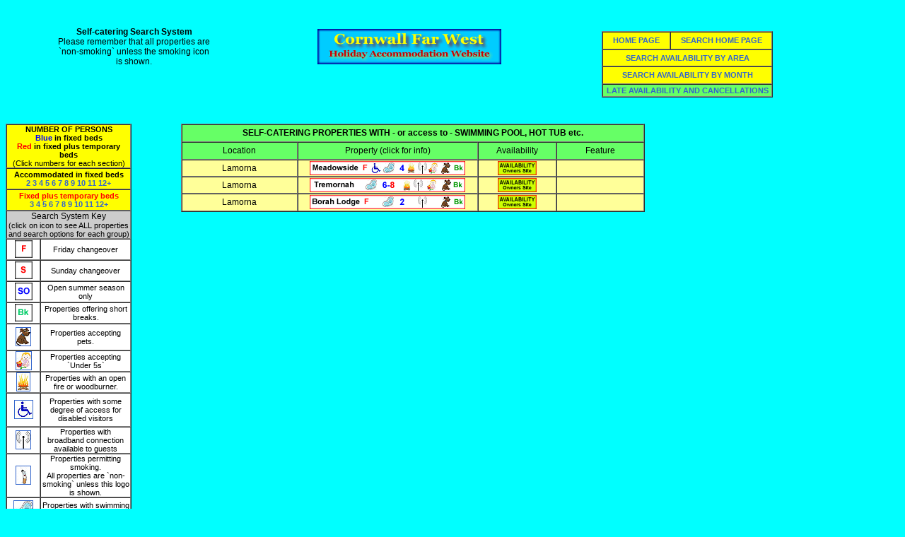

--- FILE ---
content_type: text/html
request_url: https://cornwallfarwest.co.uk/s_pools.htm
body_size: 2839
content:
<!DOCTYPE HTML PUBLIC "-//W3C//DTD HTML 4.01 Transitional//EN">
<html>
<head>
<title>Properties with Swimming Pool, Hot Tub etc. All Areas</title>
<meta http-equiv="Content-Type" content="text/html; charset=iso-8859-1">
<link href="css/searchcss.css" rel="stylesheet" type="text/css">

<style type="text/css">
<!--
.style1 {
	color: #000000;
	font-weight: bold;
}
.style6 {color: #FF0000}
.style7 {font-size: 8pt}
.style8 {color: #0000FF}
-->
</style>
</head>

<body bgcolor="#00FFFF" link="#0000FF" vlink="#FF0000" alink="#999999">
<table width="91%" border="0" cellspacing="0" cellpadding="0">
  <tr>
    <td height="167" colspan="3"><table width="1053" border="0" align="center" bgcolor="#00FFFF">
        <tr>
          <td width="25%"><strong>Self-catering Search System</strong><br>
            Please remember that all properties are <br>
            `non-smoking` unless the smoking icon <br>
            is shown. </td>
          <td width="49%" height="78"><a href="index.htm"><img src="images/cfwhead.gif" alt="penwith cottages" width="260" height="50" border="0"></a></td>
          <td width="26%" rowspan="2"><table width="90%"  border="1" align="center" cellpadding="0" cellspacing="0" bgcolor="#FFFF00">
            <tr>
              <td width="40%" height="25"><a href="index.htm">HOME PAGE </a></td>
              <td width="60%"><a href="search.htm">SEARCH HOME PAGE </a></td>
            </tr>
            <tr>
              <td height="24" colspan="2"><a href="s_vac.htm">SEARCH AVAILABILITY BY AREA </a></td>
            </tr>
            <tr>
              <td height="25" colspan="2"><a href="s_vac.htm">SEARCH AVAILABILITY BY MONTH </a></td>
            </tr>
            <tr bgcolor="#66FF66">
              <td height="18" colspan="2"><a href="s_late.htm" target="_blank">LATE AVAILABILITY AND CANCELLATIONS</a> </td>
            </tr>
          </table></td>
        </tr>
        <tr>
          <td width="25%"><table width="173" border="0" align="center" cellpadding="0" cellspacing="0">
            <tr>
              <td width="173"><div id="google_translate_element">
                  <script>
function googleTranslateElementInit() {
  new google.translate.TranslateElement({
    pageLanguage: 'auto',
    autoDisplay: false
  }, 'google_translate_element');
}
              </script>
                  <script src="//translate.google.com/translate_a/element.js?cb=googleTranslateElementInit"></script></td>
            </tr>
          </table></td>
          <td height="48">&nbsp;</td>
        </tr>
        </table></td> 
  </tr>
  <tr>
    <td width="17%" valign="top"><table width="178" height="604"  border="1" align="left" cellpadding="0" cellspacing="0" bgcolor="#FFFFFF">
      <tr bgcolor="#FFFF00">
        <td height="28" colspan="2"><p><strong>NUMBER OF PERSONS <br>
                  <span class="style8">Blue</span> in fixed beds<br>
                  <span class="style6">Red</span> in fixed plus temporary beds </strong><br>
        (Click numbers for each section) </p></td>
      </tr>
      <tr bgcolor="#FFFF00">
        <td height="30" colspan="2"><p class="style13"><strong>Accommodated in fixed beds </strong><br>
                <a href="s_sleepsf2.htm" target="_blank">2</a> <a href="s_sleepsf3.htm" target="_blank">3</a> <a href="s_sleepsf4.htm" target="_blank">4</a> <a href="s_sleepsf5.htm" target="_blank">5</a> <a href="s_sleepsf6.htm" target="_blank">6</a> <a href="s_sleepsf7.htm" target="_blank">7</a> <a href="s_sleepsf8.htm" target="_blank">8</a> <a href="s_sleepsf9.htm" target="_blank">9</a> <a href="s_sleepsf10.htm" target="_blank">10</a> <a href="s_sleepsf11.htm" target="_blank">11</a> <a href="s_sleepsf12.htm" target="_blank">12+</a> </p></td>
      </tr>
      <tr bgcolor="#FFFF00">
        <td height="30" colspan="2"><p><span class="style6"><strong>Fixed plus temporary beds</strong><br>
                  <a href="s_sleepsmax3.htm" target="_blank">3</a> <a href="s_sleepsmax4.htm" target="_blank">4</a> <a href="s_sleepsmax5.htm" target="_blank">5</a> <a href="s_sleepsmax6.htm" target="_blank">6</a> <a href="s_sleepsmax7.htm" target="_blank">7</a> <a href="s_sleepsmax8.htm" target="_blank">8</a> <a href="s_sleepsmax9.htm" target="_blank">9</a> <a href="s_sleepsmax10.htm" target="_blank">10</a> <a href="s_sleepsmax11.htm" target="_blank">11</a> <a href="s_sleepsmax12.htm" target="_blank">12+</a> </span></p></td>
      </tr>
      <tr bgcolor="#CCCCCC">
        <td height="23" colspan="2">Search System Key<br>
            <span class="style7">(click on icon to see ALL properties and search options for each group)</span> </td>
      </tr>
      <tr>
        <td width="27%" height="30"><a href="s_friday.htm" target="_blank"><img src="images/n12menufriday.gif" width="25" height="25" border="0"></a></td>
        <td width="73%" height="30"><p>Friday changeover </p></td>
      </tr>
      <tr>
        <td height="30"><span class="style6"><a href="s_sunday.htm" target="_blank"><img src="images/n12menusunday.gif" width="25" height="25" border="0"></a></span></td>
        <td height="30"><p>Sunday changeover </p></td>
      </tr>
      <tr>
        <td height="30"><img src="images/n12menuso.gif" width="25" height="25" border="0"></td>
        <td height="30"><p>Open summer season only</p></td>
      </tr>
      <tr>
        <td height="30"><a href="s_bk_all.htm" target="_blank"><img src="images/n12menubk.gif" width="25" height="25" border="0"></a></td>
        <td height="30"><p>Properties offering short breaks. </p></td>
      </tr>
      <tr>
        <td height="38"><a href="s_pets_all.htm" target="_blank"><img src="images/petslge.jpg" width="20" height="25" border="1"></a></td>
        <td height="38"><p>Properties accepting pets. </p></td>
      </tr>
      <tr>
        <td height="30"><a href="s_u5_all.htm" target="_blank"><img src="images/u5lge.jpg" width="21" height="25" border="1"></a></td>
        <td height="30"><p>Properties accepting `Under 5s` </p></td>
      </tr>
      <tr>
        <td height="30"><a href="s_of_all.htm" target="_blank"><img src="images/openfirelge.jpg" width="18" height="25" border="1"></a></td>
        <td height="30"><p>Properties with an open fire or woodburner.</p></td>
      </tr>
      <tr>
        <td height="48"><a href="s_dis_all.htm" target="_blank"><img src="images/wheelchairlge.jpg" width="25" height="25" border="1"></a></td>
        <td height="48"><p>Properties with some degree of access for disabled visitors </p></td>
      </tr>
      <tr>
        <td height="30"><a href="s_bband_all.htm" target="_blank"><img src="images/wificliplge.jpg" width="20" height="25" border="1"></a></td>
        <td height="30"><p>Properties with broadband connection available to guests </p></td>
      </tr>
      <tr>
        <td height="30"><a href="s_smoke_all.htm" target="_blank"><img src="images/smokinlge.jpg" width="20" height="25" border="1"></a></td>
        <td height="30"><p>Properties permitting smoking.<br>
        All properties are `non-smoking` unless this logo is shown. </p></td>
      </tr>
      <tr>
        <td height="35"><a href="s_pools.htm" target="_blank"><img src="images/poollge.jpg"  height="25" border="1"></a></td>
        <td height="35"><p>Properties with swimming pool or hot tub. </p></td>
      </tr>
      <tr>
        <td height="30"><a href="s_beach_all.htm" target="_blank"><img src="images/n12menubeach.gif" width="20" height="20" border="1"></a></td>
        <td height="30"><p>Properties near a beach<br>
        Click logo for all props. </p></td>
      </tr>
      <tr>
        <td height="30"><a href="s_leap.htm" target="_blank"><img src="images/leapmenu.jpg" width="25" height="25" border="0"></a></td>
        <td height="30"><p>Member of Land`s End Accommodation Providers.</p></td>
      </tr>
      <tr>
        <td height="20" bgcolor="#FFFF00">&nbsp;</td>
        <td height="20"><p>Discounted Prices </p></td>
      </tr>
      <tr>
        <td height="20" bgcolor="#FFCCCC">&nbsp;</td>
        <td height="20"><p>Booked part week only </p></td>
      </tr>
      <tr>
        <td height="30">&nbsp;</td>
        <td height="30"><p><img src="images/avown.gif" width="55" height="20" border="0"><br>
        Click for owner`s website availability </p></td>
      </tr>
    </table></td> 
    <td width="66%" valign="top"><table width="656" border="1" align="center" cellpadding="0" cellspacing="0" bgcolor="#FFFF99">
        <tr bgcolor="#66FF66">
          <td height="25" colspan="4"><span class="style1">SELF-CATERING PROPERTIES WITH - or access to - SWIMMING POOL, HOT TUB etc. </span></td>
        </tr>
      
        <tr bgcolor="#66FF66">
          <td width="25%">Location</td>
          <td width="39%" height="25">Property <span class="style3">(click for info)</span></td>
          <td width="17%" height="25">Availability</td>
          <td width="19%" height="25">Feature</td>
        </tr>
        <tr>
          <td >Lamorna</td>
          <td><a href="cfwborahmeadowside.htm" target="_blank"><img src="images/n12meadowsideborah.gif" width="220" height="20" border="0"></a></td>
          <td height="24" bgcolor="#FFFF99"><a href="https://borahfarmcottages.co.uk/accommodation/meadowside/" target="_blank"><img src="images/avown.gif" width="55" height="20" border="0"></a></td>
          <td><a href="https://borahfarmcottages.co.uk/meadowside-single-storey-holiday-cottage-penzance-cornwall.asphttps://borahfarmcottages.co.uk/accommodation/tremornah-cottage/der="0"></a></td>
        </tr>
        <tr>
          <td >Lamorna</td>
          <td><a href="cfwborahtremornah.htm" target="_blank"><img src="images/n12tremornah.gif" width="220" height="20" border="0"></a></td>
          <td height="24" bgcolor="#FFFF99"><a href="https://borahfarmcottages.co.uk/accommodation/tremornah-cottage/" target="_blank"><img src="images/avown.gif" width="55" height="20" border="0"></a></td>
          <td><a href="https://borahfarmcottages.co.uk/tremornah-holiday-cottage-penzance-cornwall.asphttps://borahfarmcottages.co.uk/accommodation/tremornah-cottage/der="0"></a></td>
        </tr>
        <tr>
          <td height="25">Lamorna</td>
          <td><a href="cfwborahlodge.htm" target="_blank"><img src="images/n12borahlodge.gif" width="220" height="20" title="Click for full property details" /></a></td>
          <td><a href="https://borahfarmcottages.co.uk/accommodation/borah-lodge/" target="_blank"><img src="images/avown.gif" width="55" height="20" border="0" /></a></td>
          <td bgcolor="#FFFF99">&nbsp;</td>
        </tr>
      </table>
    <br>
    <br>    </td>
    <td width="17%" valign="top"><br>
      <br>      </td>
  </tr>
  <tr>
    <td>&nbsp;</td>
    <td height="54">      <table width="343" border="1" align="center" cellpadding="0" cellspacing="0" bordercolor="#666666" bgcolor="#FFFFFF">
      <tr>
        <td width="100%" height="38"><p><a href="pda.htm">Privacy, Disclaimer &amp; `About Us`</a><br>
&copy; Cowloe Productions 2001-2026</p></td>
      </tr>
    </table></td>
    <td>&nbsp;</td>
  </tr>
</table>
</body>
</html>


--- FILE ---
content_type: text/css
request_url: https://cornwallfarwest.co.uk/css/searchcss.css
body_size: 2271
content:
/* CSS Document */


	
 td {
	font-family: Arial, Helvetica, sans-serif;
	font-size: 9pt;
	font-style: normal;
	line-height: normal;
	font-weight: normal;
	font-variant: normal;
	color: #000000;
	text-decoration: none;
	text-align: center;
	white-space: normal;

}
h1{font-family: Arial, Helvetica, sans-serif;
	font-size: 11pt;
	font-style: normal;
	line-height: normal;
	font-weight: bold;
	font-variant: normal;
	
	color: #ffff00;
	text-decoration: none;
	text-align: center;
	white-space: normal;
	
	}
	
h2{font-family: Arial, Helvetica, sans-serif;
	font-size: 9pt;
	font-style: normal;
	line-height: normal;
	font-weight: bold;
	font-variant: normal;
	
	color: #ffff00;
	text-decoration: none;
	text-align: center;
	white-space: normal;
	
	}
	h3{font-family: Arial, Helvetica, sans-serif;
	font-size: 8pt;
	font-style: normal;
	line-height: normal;
	font-weight: bold;
	font-variant: normal;
	
	color: #ffff00;
	text-decoration: none;
	text-align: center;
	white-space: normal;
	
	}

	a:link {
	font-family: Verdana, Arial, Helvetica, sans-serif;
	font-size: 8pt;
	font-style: normal;
	line-height: normal;
	font-weight: bold;
	font-variant: normal;
	text-transform: none;
	color: #3366CC;
	text-decoration: none;
	text-align: center;
}
a:visited {
	font-family: Verdana, Arial, Helvetica, sans-serif;
	font-size: 8pt;
	font-style: normal;
	line-height: normal;
	font-weight: bold;
	font-variant: normal;
	text-transform: none;
	color: #999999;
	text-decoration: none;
	text-align: center;
}
a:hover {
	font-family: Verdana, Arial, Helvetica, sans-serif;
	font-size: 8pt;
	font-style: normal;
	line-height: normal;
	font-weight: bold;
	font-variant: normal;
	text-transform: none;
	color: #FFCC00;
	text-decoration: none;
	text-align: center;
}
a:active {
	font-family: Verdana, Arial, Helvetica, sans-serif;
	font-size: 8pt;
	font-style: normal;
	line-height: normal;
	font-weight: bold;
	font-variant: normal;
	text-transform: none;
	color: #FF0000;
	text-decoration: none;
	text-align:  center;
}
p {
	font-family: Arial, Helvetica, sans-serif;
	font-size: 8pt;
	font-style: normal;
	font-weight: normal;
	color: #000000;
	text-align: center;
}
body {
	color: #00FFFF;
	background-color: #00FFFF;

}
h4 {
	font-family: Arial, Helvetica, sans-serif;
	font-size: 9pt;
	font-style: normal;
	font-weight: bold;
	color: #000000;
	text-align: center;

}
